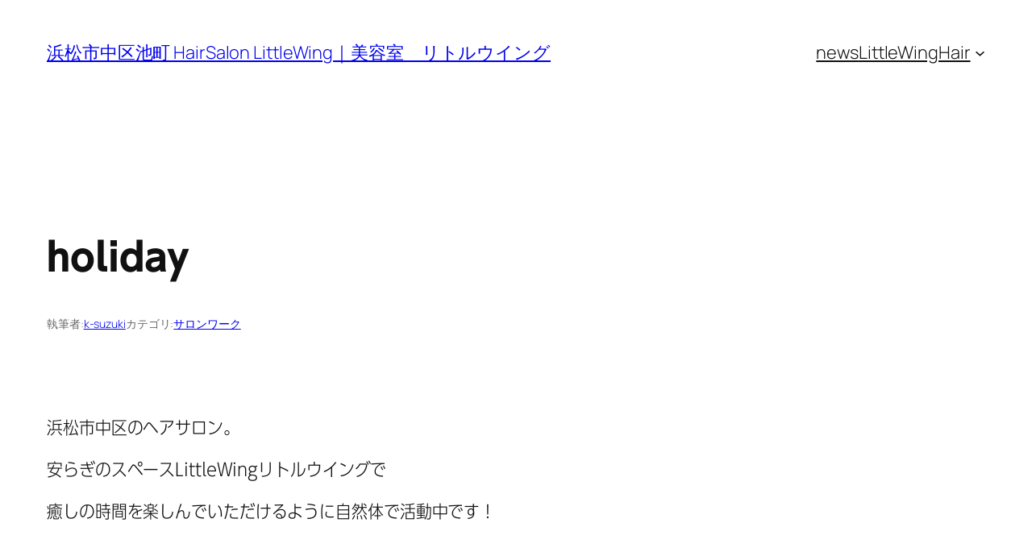

--- FILE ---
content_type: application/javascript; charset=UTF-8
request_url: https://littlewinghair.com/wp-content/plugins/wp-scroll-to-top/js/scr_js.js?ver=6.9
body_size: 101
content:

jQuery(document).ready(function(){
var doc_height = jQuery(document).height();
var height_half = doc_height /5;
jQuery(window).scroll(function() {
  
  
   if(jQuery(this).scrollTop()>= height_half) {
       jQuery('#scr_wrapper').slideDown(300);
       jQuery('#scr_wrapper').click(function(){
       	jQuery('html , body').animate({scrollTop:0},300);
       	throw '';
       	return false;
       jQuery("#scr_wrapper").slideUp(700);
       });
   }
    else{
   jQuery('#scr_wrapper').slideUp(300); }


   
  

});

});
